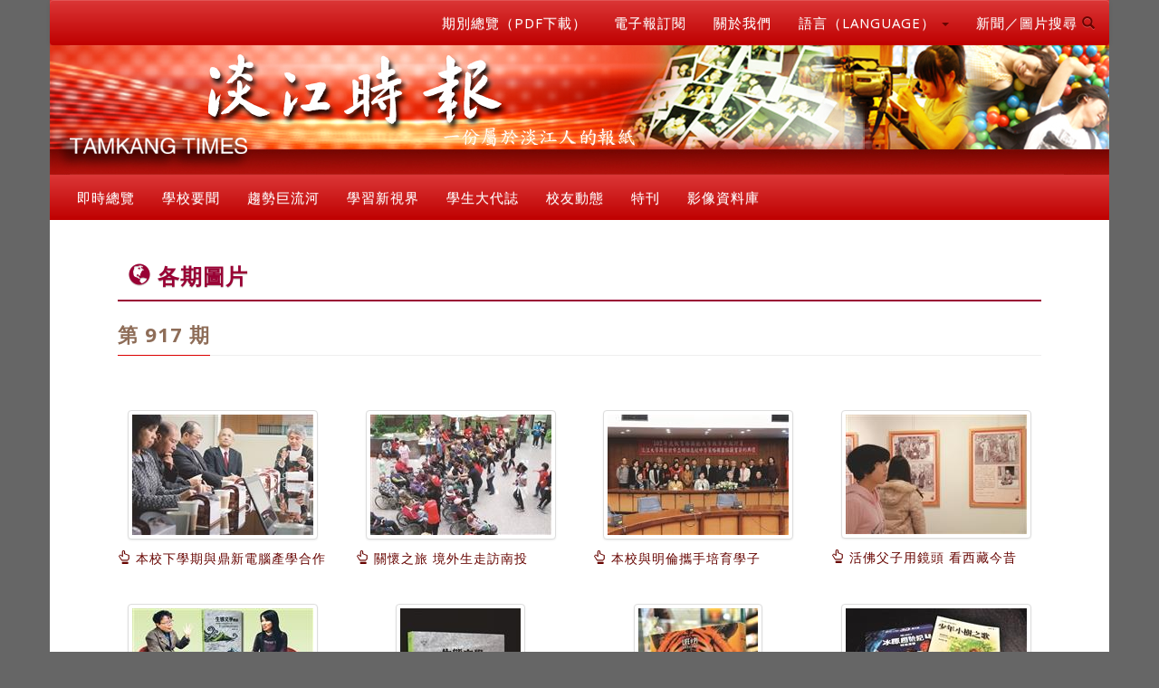

--- FILE ---
content_type: text/html; charset=utf-8
request_url: https://tkutimes.tku.edu.tw/paperpic.aspx?no=917
body_size: 12381
content:
<!DOCTYPE html>
<html lang="zh-tw">
<head>
    <meta charset="utf-8">
    <meta http-equiv="X-UA-Compatible" content="IE=edge">
    <meta name="viewport" content="width=device-width, initial-scale=1">
    <!-- The above 3 meta tags *must* come first in the head; any other head content must come *after* these tags -->
    <meta name="description" content="">
    <meta name="author" content="">
    <link href="/images/favicon.png" rel="shortcut icon">
    <title>淡江時報</title>
    <!-- Bootstrap core CSS -->
    <link rel="stylesheet" href="/css/bootstrap.min.css">
    <!-- Bootstrap theme -->
    <link rel="stylesheet" href="/css/bootstrap-theme.min.css">

    <!-- IE10 viewport hack for Surface/desktop Windows 8 bug -->
    <link href="/css/ie10-viewport-bug-workaround.css" rel="stylesheet">
    <!-- Custom styles for this template -->
    <!-- Just for debugging purposes. Don't actually copy these 2 lines! -->
    <!--[if lt IE 9]>
    <script src="../../assets/js/ie8-responsive-file-warning.js"></script><![endif]-->
    <script src="/js/ie-emulation-modes-warning.js"></script>
    <!-- HTML5 shim and Respond.js for IE8 support of HTML5 elements and media queries -->
    <!--[if lt IE 9]>
    <script src="https://oss.maxcdn.com/html5shiv/3.7.2/html5shiv.min.js"></script>
    <script src="https://oss.maxcdn.com/respond/1.4.2/respond.min.js"></script>
    <![endif]-->
    <!-- Font -->
    <link href="https://fonts.googleapis.com/css?family=Open+Sans:300,400,700,800" rel="stylesheet" type="text/css">
    <link href="https://fonts.googleapis.com/css?family=Roboto:100,300,400" rel="stylesheet" type="text/css">
    <link href="https://maxcdn.bootstrapcdn.com/font-awesome/4.7.0/css/font-awesome.min.css" rel="stylesheet">
    <link rel="stylesheet" href="/css/owl.carousel.css">
    <link href="/css/tkutimes.css?v=ToUNNm6Ox5Hy7BedlTCUsMt4LiY1JLSpslNvF28ri_s" rel="stylesheet">
    <link href="https://cdnjs.cloudflare.com/ajax/libs/select2/4.0.2/css/select2.min.css" rel="stylesheet"/>
    <link href='https://cdnjs.cloudflare.com/ajax/libs/select2-bootstrap-theme/0.1.0-beta.6/select2-bootstrap.min.css'
          rel="stylesheet"/>

    

<script type="text/javascript">!function(T,l,y){var S=T.location,k="script",D="instrumentationKey",C="ingestionendpoint",I="disableExceptionTracking",E="ai.device.",b="toLowerCase",w="crossOrigin",N="POST",e="appInsightsSDK",t=y.name||"appInsights";(y.name||T[e])&&(T[e]=t);var n=T[t]||function(d){var g=!1,f=!1,m={initialize:!0,queue:[],sv:"5",version:2,config:d};function v(e,t){var n={},a="Browser";return n[E+"id"]=a[b](),n[E+"type"]=a,n["ai.operation.name"]=S&&S.pathname||"_unknown_",n["ai.internal.sdkVersion"]="javascript:snippet_"+(m.sv||m.version),{time:function(){var e=new Date;function t(e){var t=""+e;return 1===t.length&&(t="0"+t),t}return e.getUTCFullYear()+"-"+t(1+e.getUTCMonth())+"-"+t(e.getUTCDate())+"T"+t(e.getUTCHours())+":"+t(e.getUTCMinutes())+":"+t(e.getUTCSeconds())+"."+((e.getUTCMilliseconds()/1e3).toFixed(3)+"").slice(2,5)+"Z"}(),iKey:e,name:"Microsoft.ApplicationInsights."+e.replace(/-/g,"")+"."+t,sampleRate:100,tags:n,data:{baseData:{ver:2}}}}var h=d.url||y.src;if(h){function a(e){var t,n,a,i,r,o,s,c,u,p,l;g=!0,m.queue=[],f||(f=!0,t=h,s=function(){var e={},t=d.connectionString;if(t)for(var n=t.split(";"),a=0;a<n.length;a++){var i=n[a].split("=");2===i.length&&(e[i[0][b]()]=i[1])}if(!e[C]){var r=e.endpointsuffix,o=r?e.location:null;e[C]="https://"+(o?o+".":"")+"dc."+(r||"services.visualstudio.com")}return e}(),c=s[D]||d[D]||"",u=s[C],p=u?u+"/v2/track":d.endpointUrl,(l=[]).push((n="SDK LOAD Failure: Failed to load Application Insights SDK script (See stack for details)",a=t,i=p,(o=(r=v(c,"Exception")).data).baseType="ExceptionData",o.baseData.exceptions=[{typeName:"SDKLoadFailed",message:n.replace(/\./g,"-"),hasFullStack:!1,stack:n+"\nSnippet failed to load ["+a+"] -- Telemetry is disabled\nHelp Link: https://go.microsoft.com/fwlink/?linkid=2128109\nHost: "+(S&&S.pathname||"_unknown_")+"\nEndpoint: "+i,parsedStack:[]}],r)),l.push(function(e,t,n,a){var i=v(c,"Message"),r=i.data;r.baseType="MessageData";var o=r.baseData;return o.message='AI (Internal): 99 message:"'+("SDK LOAD Failure: Failed to load Application Insights SDK script (See stack for details) ("+n+")").replace(/\"/g,"")+'"',o.properties={endpoint:a},i}(0,0,t,p)),function(e,t){if(JSON){var n=T.fetch;if(n&&!y.useXhr)n(t,{method:N,body:JSON.stringify(e),mode:"cors"});else if(XMLHttpRequest){var a=new XMLHttpRequest;a.open(N,t),a.setRequestHeader("Content-type","application/json"),a.send(JSON.stringify(e))}}}(l,p))}function i(e,t){f||setTimeout(function(){!t&&m.core||a()},500)}var e=function(){var n=l.createElement(k);n.src=h;var e=y[w];return!e&&""!==e||"undefined"==n[w]||(n[w]=e),n.onload=i,n.onerror=a,n.onreadystatechange=function(e,t){"loaded"!==n.readyState&&"complete"!==n.readyState||i(0,t)},n}();y.ld<0?l.getElementsByTagName("head")[0].appendChild(e):setTimeout(function(){l.getElementsByTagName(k)[0].parentNode.appendChild(e)},y.ld||0)}try{m.cookie=l.cookie}catch(p){}function t(e){for(;e.length;)!function(t){m[t]=function(){var e=arguments;g||m.queue.push(function(){m[t].apply(m,e)})}}(e.pop())}var n="track",r="TrackPage",o="TrackEvent";t([n+"Event",n+"PageView",n+"Exception",n+"Trace",n+"DependencyData",n+"Metric",n+"PageViewPerformance","start"+r,"stop"+r,"start"+o,"stop"+o,"addTelemetryInitializer","setAuthenticatedUserContext","clearAuthenticatedUserContext","flush"]),m.SeverityLevel={Verbose:0,Information:1,Warning:2,Error:3,Critical:4};var s=(d.extensionConfig||{}).ApplicationInsightsAnalytics||{};if(!0!==d[I]&&!0!==s[I]){var c="onerror";t(["_"+c]);var u=T[c];T[c]=function(e,t,n,a,i){var r=u&&u(e,t,n,a,i);return!0!==r&&m["_"+c]({message:e,url:t,lineNumber:n,columnNumber:a,error:i}),r},d.autoExceptionInstrumented=!0}return m}(y.cfg);function a(){y.onInit&&y.onInit(n)}(T[t]=n).queue&&0===n.queue.length?(n.queue.push(a),n.trackPageView({})):a()}(window,document,{
src: "https://js.monitor.azure.com/scripts/b/ai.2.min.js", // The SDK URL Source
crossOrigin: "anonymous", 
cfg: { // Application Insights Configuration
    connectionString: 'InstrumentationKey=79677e0f-fd92-4299-a36a-910476d9c42d;IngestionEndpoint=https://southeastasia-1.in.applicationinsights.azure.com/;LiveEndpoint=https://southeastasia.livediagnostics.monitor.azure.com/'
}});</script></head>


<body role="document">


<div b-ytwfp4xvfa class="blog-masthead">
    <div b-ytwfp4xvfa class="container">

        <div b-ytwfp4xvfa id="divtopright" class="row">
            <div b-ytwfp4xvfa class="col-sm-12" id="mobileheader">
                <a b-ytwfp4xvfa href="https://tkutimes.tku.edu.tw/">

                    <img b-ytwfp4xvfa class="img-responsive img-full" alt="淡江時報Logo" title="淡江時報Logo"
                         src="images/background_header_epaper.png">
                </a>
            </div>
            <div b-ytwfp4xvfa class="col-sm-12">

                <nav b-ytwfp4xvfa class="navbar navbar-default">
                    <div b-ytwfp4xvfa class="navbar-header">
                        <button b-ytwfp4xvfa type="button" class="navbar-toggle collapsed" data-toggle="collapse"
                                data-target=".bs-example-navbar-collapse-1" aria-expanded="false"
                                aria-controls="navbar">
                            <span b-ytwfp4xvfa class="sr-only">Toggle navigation</span>
                            <span b-ytwfp4xvfa class="icon-bar"></span>
                            <span b-ytwfp4xvfa class="icon-bar"></span>
                            <span b-ytwfp4xvfa class="icon-bar"></span>
                        </button>
                    </div>
                    <div b-ytwfp4xvfa id="navbar" class="navbar-collapse collapse bs-example-navbar-collapse-1">
                        <ul b-ytwfp4xvfa class="nav navbar-nav navbar-right">
                            <li b-ytwfp4xvfa>
                                <a b-ytwfp4xvfa class="blog-nav-item" href="paper.aspx">期別總覽（PDF下載）</a>
                            </li>
                            <li b-ytwfp4xvfa>
                                <a b-ytwfp4xvfa class="blog-nav-item" href="epaper_order.aspx">電子報訂閱</a>
                            </li>
                            <li b-ytwfp4xvfa>
                                <a b-ytwfp4xvfa class="blog-nav-item" href="ctnt.aspx?no=aboutus">關於我們</a>
                            </li>
                            <li b-ytwfp4xvfa class="dropdown">
                                <a b-ytwfp4xvfa href="#" class="blog-nav-item dropdown-toggle" data-toggle="dropdown" role="button"
                                   aria-haspopup="true" aria-expanded="false">
                                    語言（LANGUAGE） <span b-ytwfp4xvfa class="caret"></span>
                                </a>
                                <ul b-ytwfp4xvfa class="dropdown-menu">
                                    <li b-ytwfp4xvfa><a b-ytwfp4xvfa href="Default.aspx">正體中文</a></li>
                                    <li b-ytwfp4xvfa><a b-ytwfp4xvfa href="Eng.aspx">ENGLISH</a></li>
                                </ul>
                            </li>
                            <li b-ytwfp4xvfa class="dropdown">
                                <a b-ytwfp4xvfa href="#" class="blog-nav-item dropdown-toggle" data-toggle="dropdown" role="button"
                                   aria-haspopup="true" aria-expanded="false">
                                    新聞／圖片搜尋 <span b-ytwfp4xvfa class="glyphicon glyphicon-search"></span>
                                </a>
                                <ul b-ytwfp4xvfa class="dropdown-menu">
                                    <li b-ytwfp4xvfa>
                                        <a b-ytwfp4xvfa class="blog-nav-item"
                                           href="https://tkutimes.tku.edu.tw/search.aspx">新聞查詢</a>
                                    </li>
                                    <li b-ytwfp4xvfa>
                                        <a b-ytwfp4xvfa class="blog-nav-item"
                                           href="https://tkutimes.tku.edu.tw/picsearch.aspx">圖片查詢</a>
                                    </li>
                                    <li b-ytwfp4xvfa>
                                        <a b-ytwfp4xvfa class="blog-nav-item"
                                           href="https://tkutimes.tku.edu.tw/gallery/">影像庫圖片查詢</a>
                                    </li>
                                    <li b-ytwfp4xvfa>
                                        <a b-ytwfp4xvfa class="blog-nav-item"
                                           href="https://www.google.com.tw/search?q=site%3Atkutimes.tku.edu.tw+">Google
                                            查詢</a>
                                    </li>

                                </ul>
                            </li>

                        </ul>
                    </div>
                </nav>
            </div>
            <div b-ytwfp4xvfa class="col-sm-12" id="pcheader">
                <a b-ytwfp4xvfa href="default.aspx">

                    <img b-ytwfp4xvfa class="img-responsive img-full" alt="淡江時報Logo"
                         title="淡江時報Logo"
                         src="images/background_header_epaper.png">
                </a>
            </div>
            <div b-ytwfp4xvfa class="col-sm-12">
                <div b-ytwfp4xvfa id="navbar1" class="navbar-collapse collapse bs-example-navbar-collapse-1">
                    <ul b-ytwfp4xvfa class="nav navbar-nav">

                        <li b-ytwfp4xvfa>
                            <a b-ytwfp4xvfa class="blog-nav-item" href="typlist.cshtml?t=即時總覽" aria-haspopup="true"
                               aria-expanded="false">
                                即時總覽
                            </a>
                        </li>
                        <li b-ytwfp4xvfa>
                            <a b-ytwfp4xvfa class="blog-nav-item" href="typlist.cshtml?t=學校要聞" aria-haspopup="true"
                               aria-expanded="false">
                                學校要聞
                            </a>
                        </li>
                        <li b-ytwfp4xvfa>
                            <a b-ytwfp4xvfa class="blog-nav-item" href="typlist.cshtml?t=趨勢巨流河" aria-haspopup="true"
                               aria-expanded="false">
                                趨勢巨流河
                            </a>
                        </li>
                        <li b-ytwfp4xvfa>
                            <a b-ytwfp4xvfa class="blog-nav-item" href="typlist.cshtml?t=學習新視界" aria-haspopup="true"
                               aria-expanded="false">
                                學習新視界
                            </a>
                        </li>
                        <li b-ytwfp4xvfa>
                            <a b-ytwfp4xvfa class="blog-nav-item" href="typlist.cshtml?t=學生大代誌" aria-haspopup="true"
                               aria-expanded="false">
                                學生大代誌
                            </a>
                        </li>
                        <li b-ytwfp4xvfa>
                            <a b-ytwfp4xvfa class="blog-nav-item" href="typlist.cshtml?t=校友動態" aria-haspopup="true"
                               aria-expanded="false">
                                校友動態
                            </a>
                        </li>
                        <li b-ytwfp4xvfa>
                            <a b-ytwfp4xvfa class="blog-nav-item" href="typlist.cshtml?t=特刊" aria-haspopup="true"
                               aria-expanded="false">
                                特刊
                            </a>
                        </li>

                        <li b-ytwfp4xvfa>
                            <a b-ytwfp4xvfa class="blog-nav-item" href="gallery/" aria-haspopup="true" aria-expanded="false">
                                影像資料庫
                            </a>
                        </li>


                    </ul>
                </div>
            </div>

        </div>
    </div>

    <form id="form" method="post">
        
<div id="divfirstnews" class="container">
    <h2 id="page-h2">
        <b class="glyphicon glyphicon-globe" aria-hidden="true"></b> 各期圖片
        <em>
            <span></span>
        </em>
    </h2>


    <div class="row">
        <div class="col-sm-12">
            <h5>
                <span>第 917 期</span>
            </h5>
        </div>
    </div>
    <div class="row">

                    <div class="clearfix" hidden-xs></div>
                <div class="col-md-3 text-center">

                    <a href="pic.aspx?no=27611">
                        <img class="img-h-full img-thumbnail" title="本校下學期與鼎新電腦產學合作" alt="本校下學期與鼎新電腦產學合作"
                     src="https://photo.tkutimes.tku.edu.tw/ashx/simg.ashx?im=5997265DB4A48D931A7F5FC5847CF55D0060DABBCEE362D913B139576587CB3A6C4A2EC4C6DC1E2C14551DFFF9FC1FF19655D0E92121D614">
                    </a>
                    <div class="text-left">
                        <a href="pic.aspx?no=27611" class="text-left"><span> <b class="glyphicon glyphicon-hand-up" aria-hidden="true"></b> 本校下學期與鼎新電腦產學合作</span></a>
                    </div>
                </div>
                <div class="col-md-3 text-center">

                    <a href="pic.aspx?no=27612">
                        <img class="img-h-full img-thumbnail" title="關懷之旅 境外生走訪南投" alt="關懷之旅 境外生走訪南投"
                     src="https://photo.tkutimes.tku.edu.tw/ashx/simg.ashx?im=5997265DB4A48D93AD8A6EE12A911BC4AF9B24DB06FC00C603640FBCB284495EE476A9FE16391B6DD4C3DC931B75652D2C07580A1BF6E878">
                    </a>
                    <div class="text-left">
                        <a href="pic.aspx?no=27612" class="text-left"><span> <b class="glyphicon glyphicon-hand-up" aria-hidden="true"></b> 關懷之旅 境外生走訪南投</span></a>
                    </div>
                </div>
                <div class="col-md-3 text-center">

                    <a href="pic.aspx?no=27613">
                        <img class="img-h-full img-thumbnail" title="本校與明倫攜手培育學子" alt="本校與明倫攜手培育學子"
                     src="https://photo.tkutimes.tku.edu.tw/ashx/simg.ashx?im=5997265DB4A48D9323781AA902E351B53AF3D385A435FA79AD6C5E50E0A33CE71A5221BA60C106801CFAC5EC74C243F2E64BAC990A2FE584">
                    </a>
                    <div class="text-left">
                        <a href="pic.aspx?no=27613" class="text-left"><span> <b class="glyphicon glyphicon-hand-up" aria-hidden="true"></b> 本校與明倫攜手培育學子</span></a>
                    </div>
                </div>
                <div class="col-md-3 text-center">

                    <a href="pic.aspx?no=27615">
                        <img class="img-h-full img-thumbnail" title="活佛父子用鏡頭 看西藏今昔" alt="活佛父子用鏡頭 看西藏今昔"
                     src="https://photo.tkutimes.tku.edu.tw/ashx/simg.ashx?im=5997265DB4A48D938C7675078CEC7D9C22B5569B5BF97BCA97E7E70867B67884EFB5AD3016B6D96CE9CDBB6FB92040EF60CCC7D7306A42BF">
                    </a>
                    <div class="text-left">
                        <a href="pic.aspx?no=27615" class="text-left"><span> <b class="glyphicon glyphicon-hand-up" aria-hidden="true"></b> 活佛父子用鏡頭 看西藏今昔</span></a>
                    </div>
                </div>
                    <div class="clearfix" hidden-xs></div>
                <div class="col-md-3 text-center">

                    <a href="pic.aspx?no=27616">
                        <img class="img-h-full img-thumbnail" title="蔡 振 興 VS.張 雅 蘭   環境&#x3001;生物&#x3001;食物與人文" alt="蔡 振 興 VS.張 雅 蘭   環境&#x3001;生物&#x3001;食物與人文"
                     src="https://photo.tkutimes.tku.edu.tw/ashx/simg.ashx?im=5997265DB4A48D938C58A6921B585CCC1D1D0C5D2B21503EAC4F0565403F5D99ABD126C08ECD971BCFC5FC01166FEDC5134ECCBC689AA027">
                    </a>
                    <div class="text-left">
                        <a href="pic.aspx?no=27616" class="text-left"><span> <b class="glyphicon glyphicon-hand-up" aria-hidden="true"></b> 蔡 振 興 VS.張 雅 蘭   環境&#x3001;生物&#x3001;食物與人文</span></a>
                    </div>
                </div>
                <div class="col-md-3 text-center">

                    <a href="pic.aspx?no=27617">
                        <img class="img-h-full img-thumbnail" title="蔡 振 興 VS.張 雅 蘭   環境&#x3001;生物&#x3001;食物與人文" alt="蔡 振 興 VS.張 雅 蘭   環境&#x3001;生物&#x3001;食物與人文"
                     src="https://photo.tkutimes.tku.edu.tw/ashx/simg.ashx?im=5997265DB4A48D935C00A33AA564ACD515399728ADF88FBB196638BB1851D101AFCCB68589D95D9CFD36584DA87B1125E11D98D204ED16BE">
                    </a>
                    <div class="text-left">
                        <a href="pic.aspx?no=27617" class="text-left"><span> <b class="glyphicon glyphicon-hand-up" aria-hidden="true"></b> 蔡 振 興 VS.張 雅 蘭   環境&#x3001;生物&#x3001;食物與人文</span></a>
                    </div>
                </div>
                <div class="col-md-3 text-center">

                    <a href="pic.aspx?no=27618">
                        <img class="img-h-full img-thumbnail" title="蔡 振 興 VS.張 雅 蘭   環境&#x3001;生物&#x3001;食物與人文" alt="蔡 振 興 VS.張 雅 蘭   環境&#x3001;生物&#x3001;食物與人文"
                     src="https://photo.tkutimes.tku.edu.tw/ashx/simg.ashx?im=5997265DB4A48D9376A0104730C4E2DF0EB11D38DF09F449B3284F8C6A7C39CB22A8A5A0F482B55F5DFF98DB2C45CE597F26BB01BC20B4B4">
                    </a>
                    <div class="text-left">
                        <a href="pic.aspx?no=27618" class="text-left"><span> <b class="glyphicon glyphicon-hand-up" aria-hidden="true"></b> 蔡 振 興 VS.張 雅 蘭   環境&#x3001;生物&#x3001;食物與人文</span></a>
                    </div>
                </div>
                <div class="col-md-3 text-center">

                    <a href="pic.aspx?no=27619">
                        <img class="img-h-full img-thumbnail" title="蔡 振 興 VS.張 雅 蘭   環境&#x3001;生物&#x3001;食物與人文" alt="蔡 振 興 VS.張 雅 蘭   環境&#x3001;生物&#x3001;食物與人文"
                     src="https://photo.tkutimes.tku.edu.tw/ashx/simg.ashx?im=5997265DB4A48D93E21ED8626AE72253E3F1C982734EE01172BB64D7419D37D9743D7CB5EB133EA60DD89A594977DD2DEAD89125C05091D7">
                    </a>
                    <div class="text-left">
                        <a href="pic.aspx?no=27619" class="text-left"><span> <b class="glyphicon glyphicon-hand-up" aria-hidden="true"></b> 蔡 振 興 VS.張 雅 蘭   環境&#x3001;生物&#x3001;食物與人文</span></a>
                    </div>
                </div>
                    <div class="clearfix" hidden-xs></div>
                <div class="col-md-3 text-center">

                    <a href="pic.aspx?no=27620">
                        <img class="img-h-full img-thumbnail" title="&#x3010;特優導師&#x3011;賴曜賢  關心化為行動 學生溫暖避風港" alt="&#x3010;特優導師&#x3011;賴曜賢  關心化為行動 學生溫暖避風港"
                     src="https://photo.tkutimes.tku.edu.tw/ashx/simg.ashx?im=5997265DB4A48D936B73325E9A5F83D215A13BB4BFCA8C435602A53AA71277B8FA2A772788771C44FE39370A58B6BE3A454CCDA48044BF1D">
                    </a>
                    <div class="text-left">
                        <a href="pic.aspx?no=27620" class="text-left"><span> <b class="glyphicon glyphicon-hand-up" aria-hidden="true"></b> &#x3010;特優導師&#x3011;賴曜賢  關心化為行動 學生溫暖避風港</span></a>
                    </div>
                </div>
                <div class="col-md-3 text-center">

                    <a href="pic.aspx?no=27621">
                        <img class="img-h-full img-thumbnail" title="日文系忘年會 溫暖淡水寒冬" alt="日文系忘年會 溫暖淡水寒冬"
                     src="https://photo.tkutimes.tku.edu.tw/ashx/simg.ashx?im=5997265DB4A48D93715193F1E40BB9E2C87A93552BD6BE02ED2F94EA8827182C894A9A84DFF8B7F65225D48B0207E4B22E6EE201BEA1FDA2">
                    </a>
                    <div class="text-left">
                        <a href="pic.aspx?no=27621" class="text-left"><span> <b class="glyphicon glyphicon-hand-up" aria-hidden="true"></b> 日文系忘年會 溫暖淡水寒冬</span></a>
                    </div>
                </div>
                <div class="col-md-3 text-center">

                    <a href="pic.aspx?no=27622">
                        <img class="img-h-full img-thumbnail" title="李世昌解密上帝粒子" alt="李世昌解密上帝粒子"
                     src="https://photo.tkutimes.tku.edu.tw/ashx/simg.ashx?im=5997265DB4A48D93BAC9A777C574BEF9CF7DB273D5075065AC7398E2271411402FB689F324C53F67AF0DE59F8C2D953BA1895B78EEC0D651">
                    </a>
                    <div class="text-left">
                        <a href="pic.aspx?no=27622" class="text-left"><span> <b class="glyphicon glyphicon-hand-up" aria-hidden="true"></b> 李世昌解密上帝粒子</span></a>
                    </div>
                </div>
                <div class="col-md-3 text-center">

                    <a href="pic.aspx?no=27623">
                        <img class="img-h-full img-thumbnail" title="資傳媒媒嘎嘎 孫蒨鈺&#x300C;潛跡&#x300D; 成果展玩互動創作" alt="資傳媒媒嘎嘎 孫蒨鈺&#x300C;潛跡&#x300D; 成果展玩互動創作"
                     src="https://photo.tkutimes.tku.edu.tw/ashx/simg.ashx?im=5997265DB4A48D9350ECB9600CCB0BDD74AA8E1C9FE7F7BE5D5DBD56FBBB4CDFBC74A8FDC5D5AA8D905FD6043E4806F9C446CD50E2CF5447">
                    </a>
                    <div class="text-left">
                        <a href="pic.aspx?no=27623" class="text-left"><span> <b class="glyphicon glyphicon-hand-up" aria-hidden="true"></b> 資傳媒媒嘎嘎 孫蒨鈺&#x300C;潛跡&#x300D; 成果展玩互動創作</span></a>
                    </div>
                </div>
                    <div class="clearfix" hidden-xs></div>
                <div class="col-md-3 text-center">

                    <a href="pic.aspx?no=27624">
                        <img class="img-h-full img-thumbnail" title="從NASA到校園 致力研究機械壽命預測法 俄亥俄州立大學機械與航太工程學系教授 沈孟豪" alt="從NASA到校園 致力研究機械壽命預測法 俄亥俄州立大學機械與航太工程學系教授 沈孟豪"
                     src="https://photo.tkutimes.tku.edu.tw/ashx/simg.ashx?im=5997265DB4A48D933141B5DAACB5E26994E5A1A6EF42132146816EBE1DD2E69DF8EC4E3A88CC818C6B0243F10A304B7B8D5A9AE31ACC557E">
                    </a>
                    <div class="text-left">
                        <a href="pic.aspx?no=27624" class="text-left"><span> <b class="glyphicon glyphicon-hand-up" aria-hidden="true"></b> 從NASA到校園 致力研究機械壽命預測法 俄亥俄州立大學機械與航太工程學系教授 沈孟豪</span></a>
                    </div>
                </div>
                <div class="col-md-3 text-center">

                    <a href="pic.aspx?no=27625">
                        <img class="img-h-full img-thumbnail" title="師資培育中心創意表演賽&#x3000;互尬音樂才華" alt="師資培育中心創意表演賽&#x3000;互尬音樂才華"
                     src="https://photo.tkutimes.tku.edu.tw/ashx/simg.ashx?im=5997265DB4A48D932D5841D41B1499F72E792A1A9FC1BB9E84781030767C17000AA49BDC69DD176C3D553A243EFF80D8DCB1AB836E29B263">
                    </a>
                    <div class="text-left">
                        <a href="pic.aspx?no=27625" class="text-left"><span> <b class="glyphicon glyphicon-hand-up" aria-hidden="true"></b> 師資培育中心創意表演賽&#x3000;互尬音樂才華</span></a>
                    </div>
                </div>
                <div class="col-md-3 text-center">

                    <a href="pic.aspx?no=27626">
                        <img class="img-h-full img-thumbnail" title="系所瘋耶誕  戰略蘭陽狂歡party" alt="系所瘋耶誕  戰略蘭陽狂歡party"
                     src="https://photo.tkutimes.tku.edu.tw/ashx/simg.ashx?im=5997265DB4A48D93E928EDC8AFCE27CEBA3EFE92B2DECE3A7ED290237FB9C0E70312161EFFAA801F6E5DEFC9C66A3E0DF77F4A1989DDF85D">
                    </a>
                    <div class="text-left">
                        <a href="pic.aspx?no=27626" class="text-left"><span> <b class="glyphicon glyphicon-hand-up" aria-hidden="true"></b> 系所瘋耶誕  戰略蘭陽狂歡party</span></a>
                    </div>
                </div>
                <div class="col-md-3 text-center">

                    <a href="pic.aspx?no=27627">
                        <img class="img-h-full img-thumbnail" title="學生社團成果發表豐收 寒冬秀活力" alt="學生社團成果發表豐收 寒冬秀活力"
                     src="https://photo.tkutimes.tku.edu.tw/ashx/simg.ashx?im=5997265DB4A48D934FB1B855C6555A98149F8B6926CB27EE0543FDDCF19342CB17522A6BF24409F4185C46F1808A998A9EB851D5BA6E9B23">
                    </a>
                    <div class="text-left">
                        <a href="pic.aspx?no=27627" class="text-left"><span> <b class="glyphicon glyphicon-hand-up" aria-hidden="true"></b> 學生社團成果發表豐收 寒冬秀活力</span></a>
                    </div>
                </div>
                    <div class="clearfix" hidden-xs></div>
                <div class="col-md-3 text-center">

                    <a href="pic.aspx?no=27629">
                        <img class="img-h-full img-thumbnail" title="學生社團成果發表豐收 寒冬秀活力" alt="學生社團成果發表豐收 寒冬秀活力"
                     src="https://photo.tkutimes.tku.edu.tw/ashx/simg.ashx?im=5997265DB4A48D934BA219C2649E7127B333C8070E152AEC93F1C1FEEB6A520373BA327D66FF96AD0D125E75F80B146D14E05976AC6D93A7">
                    </a>
                    <div class="text-left">
                        <a href="pic.aspx?no=27629" class="text-left"><span> <b class="glyphicon glyphicon-hand-up" aria-hidden="true"></b> 學生社團成果發表豐收 寒冬秀活力</span></a>
                    </div>
                </div>
                <div class="col-md-3 text-center">

                    <a href="pic.aspx?no=27630">
                        <img class="img-h-full img-thumbnail" title="耶夜笙歌羅志祥勁歌 學生樂翻" alt="耶夜笙歌羅志祥勁歌 學生樂翻"
                     src="https://photo.tkutimes.tku.edu.tw/ashx/simg.ashx?im=5997265DB4A48D936CF6D457B08D47328B6B752FA92A0B3BF17AFFE2647A01698C7B735CFE7DDBB6C10C07B5B6B6523AEEC831ED73EC8A63">
                    </a>
                    <div class="text-left">
                        <a href="pic.aspx?no=27630" class="text-left"><span> <b class="glyphicon glyphicon-hand-up" aria-hidden="true"></b> 耶夜笙歌羅志祥勁歌 學生樂翻</span></a>
                    </div>
                </div>
                <div class="col-md-3 text-center">

                    <a href="pic.aspx?no=27631">
                        <img class="img-h-full img-thumbnail" title="網球校隊賴祥瑞 林瑞德 臺灣大專網球排名賽 雙打奪金" alt="網球校隊賴祥瑞 林瑞德 臺灣大專網球排名賽 雙打奪金"
                     src="https://photo.tkutimes.tku.edu.tw/ashx/simg.ashx?im=5997265DB4A48D933CA5DD97572CC68F4D9B4E4C80AA06D8A2ECF5A7C6591454AA09FB74EF53DF25A810814EFB644977D862D390A9D01BC1">
                    </a>
                    <div class="text-left">
                        <a href="pic.aspx?no=27631" class="text-left"><span> <b class="glyphicon glyphicon-hand-up" aria-hidden="true"></b> 網球校隊賴祥瑞 林瑞德 臺灣大專網球排名賽 雙打奪金</span></a>
                    </div>
                </div>
                <div class="col-md-3 text-center">

                    <a href="pic.aspx?no=27632">
                        <img class="img-h-full img-thumbnail" title="耶夜笙歌羅志祥勁歌 學生樂翻" alt="耶夜笙歌羅志祥勁歌 學生樂翻"
                     src="https://photo.tkutimes.tku.edu.tw/ashx/simg.ashx?im=5997265DB4A48D93ACB606D92FD1F36583E2BE4A30C4D2140BE8F07E782FB444C5DCA03CF9D39E7004CA228ACB8661891B1CA35BBEE12063">
                    </a>
                    <div class="text-left">
                        <a href="pic.aspx?no=27632" class="text-left"><span> <b class="glyphicon glyphicon-hand-up" aria-hidden="true"></b> 耶夜笙歌羅志祥勁歌 學生樂翻</span></a>
                    </div>
                </div>
                    <div class="clearfix" hidden-xs></div>
                <div class="col-md-3 text-center">

                    <a href="pic.aspx?no=27633">
                        <img class="img-h-full img-thumbnail" title="迎耶誕 校園濃濃歡樂FU" alt="迎耶誕 校園濃濃歡樂FU"
                     src="https://photo.tkutimes.tku.edu.tw/ashx/simg.ashx?im=5997265DB4A48D93EDCBF2EBC404999C2B4B8C83889A375C56EC7B5FC121A5F3EAD197A8FC18A61C7A0C1D9AB958FA81710D85E4C2E7D95A">
                    </a>
                    <div class="text-left">
                        <a href="pic.aspx?no=27633" class="text-left"><span> <b class="glyphicon glyphicon-hand-up" aria-hidden="true"></b> 迎耶誕 校園濃濃歡樂FU</span></a>
                    </div>
                </div>
                <div class="col-md-3 text-center">

                    <a href="pic.aspx?no=27634">
                        <img class="img-h-full img-thumbnail" title="讚美社彌賽亞歡慶耶誕" alt="讚美社彌賽亞歡慶耶誕"
                     src="https://photo.tkutimes.tku.edu.tw/ashx/simg.ashx?im=5997265DB4A48D93B17C10339F8A4B4F17BBFD76851C1FA99866BC02F1E7F316A42623E601711E631E67D3C77245058AC0DF9AAC648AAC47">
                    </a>
                    <div class="text-left">
                        <a href="pic.aspx?no=27634" class="text-left"><span> <b class="glyphicon glyphicon-hand-up" aria-hidden="true"></b> 讚美社彌賽亞歡慶耶誕</span></a>
                    </div>
                </div>
                <div class="col-md-3 text-center">

                    <a href="pic.aspx?no=27635">
                        <img class="img-h-full img-thumbnail" title="劉茂祥化身聖誕老人送愛心糖" alt="劉茂祥化身聖誕老人送愛心糖"
                     src="https://photo.tkutimes.tku.edu.tw/ashx/simg.ashx?im=5997265DB4A48D93BD600E8411DD5E8580FA24AD1AEFE4BF7CA7D5E7ABCEF78EE70548C381C84D420DCF1662ABAF4C4D7E1DA823665AE477">
                    </a>
                    <div class="text-left">
                        <a href="pic.aspx?no=27635" class="text-left"><span> <b class="glyphicon glyphicon-hand-up" aria-hidden="true"></b> 劉茂祥化身聖誕老人送愛心糖</span></a>
                    </div>
                </div>
                <div class="col-md-3 text-center">

                    <a href="pic.aspx?no=27636">
                        <img class="img-h-full img-thumbnail" title="美術社烹飪社手作過耶誕" alt="美術社烹飪社手作過耶誕"
                     src="https://photo.tkutimes.tku.edu.tw/ashx/simg.ashx?im=5997265DB4A48D932ED3793BD905F578351C4A561F60BC1B6E1118F9DC022BFB44FFA03D5E7017E3E4AFAD34C31A762B6680814A2200C017">
                    </a>
                    <div class="text-left">
                        <a href="pic.aspx?no=27636" class="text-left"><span> <b class="glyphicon glyphicon-hand-up" aria-hidden="true"></b> 美術社烹飪社手作過耶誕</span></a>
                    </div>
                </div>
                    <div class="clearfix" hidden-xs></div>
                <div class="col-md-3 text-center">

                    <a href="pic.aspx?no=27637">
                        <img class="img-h-full img-thumbnail" title="&#x3010;校園話題人物&#x3011;資管三盧盟元 走旅德國打工出書" alt="&#x3010;校園話題人物&#x3011;資管三盧盟元 走旅德國打工出書"
                     src="https://photo.tkutimes.tku.edu.tw/ashx/simg.ashx?im=5997265DB4A48D935969D77A901253E146CF52296D31247D2CB16F07CD21D3F3855EA5CE7968F1231FE714F0C303F212DDC5A602C4E5C970">
                    </a>
                    <div class="text-left">
                        <a href="pic.aspx?no=27637" class="text-left"><span> <b class="glyphicon glyphicon-hand-up" aria-hidden="true"></b> &#x3010;校園話題人物&#x3011;資管三盧盟元 走旅德國打工出書</span></a>
                    </div>
                </div>
    </div>
    <div class="col-sm-12">
        <nav class="pull-right">
            <ul class="pagination" id="ulpagination">
                            <li class="danger">
                                <a href="paperpic.aspx?no=924">
                                    924
                                </a>
                            </li>
                            <li class="danger">
                                <a href="paperpic.aspx?no=923">
                                    923
                                </a>
                            </li>
                            <li class="danger">
                                <a href="paperpic.aspx?no=922">
                                    922
                                </a>
                            </li>
                            <li class="danger">
                                <a href="paperpic.aspx?no=921">
                                    921
                                </a>
                            </li>
                            <li class="danger">
                                <a href="paperpic.aspx?no=920">
                                    920
                                </a>
                            </li>
                            <li class="danger">
                                <a href="paperpic.aspx?no=919">
                                    919
                                </a>
                            </li>
                            <li class="danger">
                                <a href="paperpic.aspx?no=918">
                                    918
                                </a>
                            </li>
                            <li class="active">
                                <span>917 <span class="sr-only">(current)</span></span>
                            </li>
                            <li class="danger">
                                <a href="paperpic.aspx?no=916">
                                    916
                                </a>
                            </li>
                            <li class="danger">
                                <a href="paperpic.aspx?no=915">
                                    915
                                </a>
                            </li>
                            <li class="danger">
                                <a href="paperpic.aspx?no=914">
                                    914
                                </a>
                            </li>
                            <li class="danger">
                                <a href="paperpic.aspx?no=913">
                                    913
                                </a>
                            </li>
                            <li class="danger">
                                <a href="paperpic.aspx?no=912">
                                    912
                                </a>
                            </li>
                            <li class="danger">
                                <a href="paperpic.aspx?no=911">
                                    911
                                </a>
                            </li>
                            <li class="danger">
                                <a href="paperpic.aspx?no=910">
                                    910
                                </a>
                            </li>
            </ul>
        </nav>
    </div>
</div>
    <input name="__RequestVerificationToken" type="hidden" value="CfDJ8EewhFWpf1xEhWWRp2yuTGOcxsRjgpPU6zjb3W1FxL_sEYuhdIXI4vH_yuxmaf0Uee4kb1i6O3cmbCp1v4hYv9uUIP2EgHILVYje18IjJTujEiXSdu_zHNND2sg_XiKZ-U55blvO-Kx8qWbVI7lQUiw" /></form>

    <div b-ytwfp4xvfa class="container">
        <div b-ytwfp4xvfa id="divfooter" class="row">
            <ul class="col-md-6 list-unstyled">
<li><span style="font-size: small;">版權所有：淡江時報與媒體中心 </span></li>
<li><span style="font-size: small;">電話：02-26250584 </span></li>
<li><span style="font-size: small;">傳真：02-26214169 </span></li>
<li><span style="font-size: small;">建議使用 Chrome 瀏覽器 </span></li>
</ul>
<ul class="col-md-6 list-unstyled">
<li><span style="font-size: small;">個資相關問題請洽受理窗口，分機2799 </span></li>
<li><span style="font-size: small;">管理者：<a href="mailto:ajbx@oa.tku.edu.tw">潘劭愷</a>&nbsp;/ 建置單位：<a href="http://www.ipc.tku.edu.tw/" target="_blank">淡江大學資訊處</a> </span></li>
<li><span style="font-size: small;">更新日期：2025-12-02 11:29:53 </span></li>
<li><span style="font-size: small;">線上人數：6633 </span></li>
</ul>
<ul class="col-md-12 list-unstyled list-inline">
<li><span style="font-size: small;"><a href="ctnt.aspx?no=callus">聯絡我們</a> </span></li>
<li><span style="font-size: small;"><a href="ctnt.aspx?no=law">法令規章</a> </span></li>
<li><span style="font-size: small;"><a href="ctnt.aspx?no=dltable">表格下載</a> </span></li>
<li><span style="font-size: small;"><a href="ctnt.aspx?no=workflow" target="_blank">工作流程</a> </span></li>
<li><span style="font-size: small;"><a href="ctnt.aspx?no=personal">淡江時報網頁使用規則</a> </span></li>
<li><span style="font-size: small;"><a href="ctnt.aspx?no=pdpact">個資蒐集聲明專區 </a></span></li>
</ul>
        </div>
    </div>
</div>



<script src="/lib/jquery/dist/jquery.min.js"></script>
<script src="/lib/bootstrap/dist/js/bootstrap.bundle.min.js"></script>

<!-- Bootstrap core JavaScript
================================================== -->
<!-- Placed at the end of the document so the pages load faster -->
<script src="/js/jquery.min.js"></script>
<script src="/Scripts/bootstrap.min.js"></script>
<script type="text/javascript" src="/Scripts/moment.min.js"></script>
<script type="text/javascript" src="/Scripts/bootstrap-datetimepicker.min.js"></script>
<!-- IE10 viewport hack for Surface/desktop Windows 8 bug -->
<script src="/js/ie10-viewport-bug-workaround.js"></script>
<script src="/js/owl.carousel.min.js"></script>
<script src="/js/jquery.lazyload.min.js"></script>
<script>
    $('#divnewsphoto').owlCarousel({
        loop: true,
        margin: 10,
        //nav: true,
        lazyLoad: true,
        responsive: {
            0: {
                items: 1
            },
            500: {
                items: 3
            },
            768: {
                items: 3
            }
        }
    })
    $('#divad').owlCarousel({
        loop: true,
        margin: 10,
        //nav: true,
        lazyLoad: true,
        responsive: {
            0: {
                items: 1
            },
            500: {
                items: 3
            },
            768: {
                items: 5
            }
        }
    });

    $('#div75thAnniversaryCarousel').owlCarousel({
        loop: true,
        margin: 10,
        lazyLoad: true,
        responsive: {
            0: {
                items: 1
            },
            500: {
                items: 1
            },
            768: {
                items: 1
            }
        }
    });
    $(function () {
        $("img").lazyload();

    });
    //$('#ddlType').select2({
    //    theme: "bootstrap",
    //    placeholder: "--請選擇類別--",
    //    maximumSelectionSize: 6,
    //    containerCssClass: ':all:',
    //    allowClear: true
    //});
</script>


<script type="text/javascript" src="/js/jquery.scrolling.js"></script>
<!-- Script to Activate the Carousel -->
<script>
    //$('.carousel').carousel({
    //    interval: 5000 //changes the speed
    //})
    $('#myCarousel').scrolling();
    $('#myCarousel').on('scrollin', function (event, $all_elements) {
        // we reach this point as soon as the 'selector' element becomes visibile inside the browser viewport.
        // $all_elements contains all the appeared elements.
        $('.carousel').carousel('cycle');
    });
    $('#myCarousel').on('scrollout', function (event, $all_elements) {
        // we reach this point as soon as the 'selector' element becomes visibile inside the browser viewport.
        // $all_elements contains all the appeared elements.
        $('.carousel').carousel('pause');

    });
</script>

</body>
</html>
